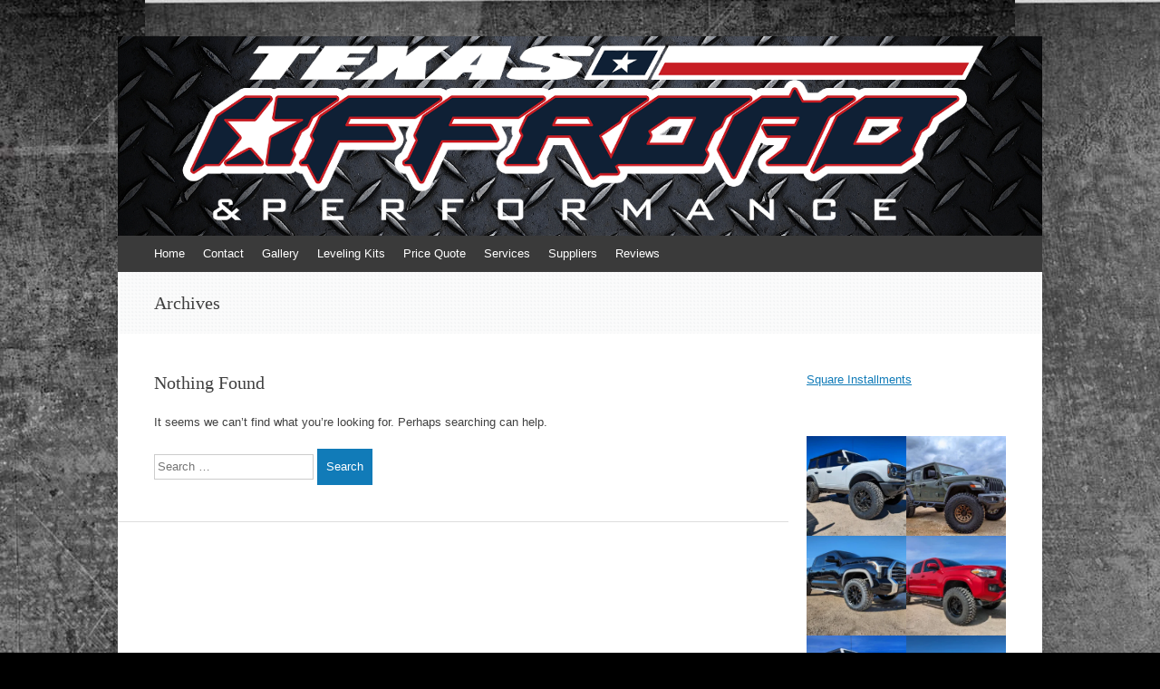

--- FILE ---
content_type: text/html; charset=UTF-8
request_url: https://www.toandp.com/ngg_tag/20-inchfuel-octane/
body_size: 12043
content:
<!DOCTYPE html>
<html lang="en-US">
<head>
<meta charset="UTF-8" />
<meta name="viewport" content="width=device-width, initial-scale=1" />
<title>20 inchFuel Octane | Picture tag | Texas Offroad and Performance</title>
<link rel="profile" href="http://gmpg.org/xfn/11" />
<link rel="pingback" href="https://www.toandp.com/xmlrpc.php" />
<!--[if lt IE 9]>
<script src="https://www.toandp.com/wp-content/themes/expound/js/html5.js" type="text/javascript"></script>
<![endif]-->

<meta name='robots' content='max-image-preview:large' />
<link rel='dns-prefetch' href='//www.toandp.com' />
<link rel="alternate" type="application/rss+xml" title="Texas Offroad and Performance &raquo; Feed" href="https://www.toandp.com/feed/" />
<link rel="alternate" type="application/rss+xml" title="Texas Offroad and Performance &raquo; Comments Feed" href="https://www.toandp.com/comments/feed/" />
<link rel="alternate" type="application/rss+xml" title="Texas Offroad and Performance &raquo; 20 inchFuel Octane Picture tag Feed" href="https://www.toandp.com/ngg_tag/20-inchfuel-octane/feed/" />
		<style>
			.lazyload,
			.lazyloading {
				max-width: 100%;
			}
		</style>
		<style id='wp-img-auto-sizes-contain-inline-css' type='text/css'>
img:is([sizes=auto i],[sizes^="auto," i]){contain-intrinsic-size:3000px 1500px}
/*# sourceURL=wp-img-auto-sizes-contain-inline-css */
</style>
<link rel='stylesheet' id='sbi_styles-css' href='https://www.toandp.com/wp-content/plugins/instagram-feed/css/sbi-styles.min.css?ver=6.10.0' type='text/css' media='all' />
<style id='wp-emoji-styles-inline-css' type='text/css'>

	img.wp-smiley, img.emoji {
		display: inline !important;
		border: none !important;
		box-shadow: none !important;
		height: 1em !important;
		width: 1em !important;
		margin: 0 0.07em !important;
		vertical-align: -0.1em !important;
		background: none !important;
		padding: 0 !important;
	}
/*# sourceURL=wp-emoji-styles-inline-css */
</style>
<style id='wp-block-library-inline-css' type='text/css'>
:root{--wp-block-synced-color:#7a00df;--wp-block-synced-color--rgb:122,0,223;--wp-bound-block-color:var(--wp-block-synced-color);--wp-editor-canvas-background:#ddd;--wp-admin-theme-color:#007cba;--wp-admin-theme-color--rgb:0,124,186;--wp-admin-theme-color-darker-10:#006ba1;--wp-admin-theme-color-darker-10--rgb:0,107,160.5;--wp-admin-theme-color-darker-20:#005a87;--wp-admin-theme-color-darker-20--rgb:0,90,135;--wp-admin-border-width-focus:2px}@media (min-resolution:192dpi){:root{--wp-admin-border-width-focus:1.5px}}.wp-element-button{cursor:pointer}:root .has-very-light-gray-background-color{background-color:#eee}:root .has-very-dark-gray-background-color{background-color:#313131}:root .has-very-light-gray-color{color:#eee}:root .has-very-dark-gray-color{color:#313131}:root .has-vivid-green-cyan-to-vivid-cyan-blue-gradient-background{background:linear-gradient(135deg,#00d084,#0693e3)}:root .has-purple-crush-gradient-background{background:linear-gradient(135deg,#34e2e4,#4721fb 50%,#ab1dfe)}:root .has-hazy-dawn-gradient-background{background:linear-gradient(135deg,#faaca8,#dad0ec)}:root .has-subdued-olive-gradient-background{background:linear-gradient(135deg,#fafae1,#67a671)}:root .has-atomic-cream-gradient-background{background:linear-gradient(135deg,#fdd79a,#004a59)}:root .has-nightshade-gradient-background{background:linear-gradient(135deg,#330968,#31cdcf)}:root .has-midnight-gradient-background{background:linear-gradient(135deg,#020381,#2874fc)}:root{--wp--preset--font-size--normal:16px;--wp--preset--font-size--huge:42px}.has-regular-font-size{font-size:1em}.has-larger-font-size{font-size:2.625em}.has-normal-font-size{font-size:var(--wp--preset--font-size--normal)}.has-huge-font-size{font-size:var(--wp--preset--font-size--huge)}.has-text-align-center{text-align:center}.has-text-align-left{text-align:left}.has-text-align-right{text-align:right}.has-fit-text{white-space:nowrap!important}#end-resizable-editor-section{display:none}.aligncenter{clear:both}.items-justified-left{justify-content:flex-start}.items-justified-center{justify-content:center}.items-justified-right{justify-content:flex-end}.items-justified-space-between{justify-content:space-between}.screen-reader-text{border:0;clip-path:inset(50%);height:1px;margin:-1px;overflow:hidden;padding:0;position:absolute;width:1px;word-wrap:normal!important}.screen-reader-text:focus{background-color:#ddd;clip-path:none;color:#444;display:block;font-size:1em;height:auto;left:5px;line-height:normal;padding:15px 23px 14px;text-decoration:none;top:5px;width:auto;z-index:100000}html :where(.has-border-color){border-style:solid}html :where([style*=border-top-color]){border-top-style:solid}html :where([style*=border-right-color]){border-right-style:solid}html :where([style*=border-bottom-color]){border-bottom-style:solid}html :where([style*=border-left-color]){border-left-style:solid}html :where([style*=border-width]){border-style:solid}html :where([style*=border-top-width]){border-top-style:solid}html :where([style*=border-right-width]){border-right-style:solid}html :where([style*=border-bottom-width]){border-bottom-style:solid}html :where([style*=border-left-width]){border-left-style:solid}html :where(img[class*=wp-image-]){height:auto;max-width:100%}:where(figure){margin:0 0 1em}html :where(.is-position-sticky){--wp-admin--admin-bar--position-offset:var(--wp-admin--admin-bar--height,0px)}@media screen and (max-width:600px){html :where(.is-position-sticky){--wp-admin--admin-bar--position-offset:0px}}

/*# sourceURL=wp-block-library-inline-css */
</style><style id='global-styles-inline-css' type='text/css'>
:root{--wp--preset--aspect-ratio--square: 1;--wp--preset--aspect-ratio--4-3: 4/3;--wp--preset--aspect-ratio--3-4: 3/4;--wp--preset--aspect-ratio--3-2: 3/2;--wp--preset--aspect-ratio--2-3: 2/3;--wp--preset--aspect-ratio--16-9: 16/9;--wp--preset--aspect-ratio--9-16: 9/16;--wp--preset--color--black: #000000;--wp--preset--color--cyan-bluish-gray: #abb8c3;--wp--preset--color--white: #ffffff;--wp--preset--color--pale-pink: #f78da7;--wp--preset--color--vivid-red: #cf2e2e;--wp--preset--color--luminous-vivid-orange: #ff6900;--wp--preset--color--luminous-vivid-amber: #fcb900;--wp--preset--color--light-green-cyan: #7bdcb5;--wp--preset--color--vivid-green-cyan: #00d084;--wp--preset--color--pale-cyan-blue: #8ed1fc;--wp--preset--color--vivid-cyan-blue: #0693e3;--wp--preset--color--vivid-purple: #9b51e0;--wp--preset--gradient--vivid-cyan-blue-to-vivid-purple: linear-gradient(135deg,rgb(6,147,227) 0%,rgb(155,81,224) 100%);--wp--preset--gradient--light-green-cyan-to-vivid-green-cyan: linear-gradient(135deg,rgb(122,220,180) 0%,rgb(0,208,130) 100%);--wp--preset--gradient--luminous-vivid-amber-to-luminous-vivid-orange: linear-gradient(135deg,rgb(252,185,0) 0%,rgb(255,105,0) 100%);--wp--preset--gradient--luminous-vivid-orange-to-vivid-red: linear-gradient(135deg,rgb(255,105,0) 0%,rgb(207,46,46) 100%);--wp--preset--gradient--very-light-gray-to-cyan-bluish-gray: linear-gradient(135deg,rgb(238,238,238) 0%,rgb(169,184,195) 100%);--wp--preset--gradient--cool-to-warm-spectrum: linear-gradient(135deg,rgb(74,234,220) 0%,rgb(151,120,209) 20%,rgb(207,42,186) 40%,rgb(238,44,130) 60%,rgb(251,105,98) 80%,rgb(254,248,76) 100%);--wp--preset--gradient--blush-light-purple: linear-gradient(135deg,rgb(255,206,236) 0%,rgb(152,150,240) 100%);--wp--preset--gradient--blush-bordeaux: linear-gradient(135deg,rgb(254,205,165) 0%,rgb(254,45,45) 50%,rgb(107,0,62) 100%);--wp--preset--gradient--luminous-dusk: linear-gradient(135deg,rgb(255,203,112) 0%,rgb(199,81,192) 50%,rgb(65,88,208) 100%);--wp--preset--gradient--pale-ocean: linear-gradient(135deg,rgb(255,245,203) 0%,rgb(182,227,212) 50%,rgb(51,167,181) 100%);--wp--preset--gradient--electric-grass: linear-gradient(135deg,rgb(202,248,128) 0%,rgb(113,206,126) 100%);--wp--preset--gradient--midnight: linear-gradient(135deg,rgb(2,3,129) 0%,rgb(40,116,252) 100%);--wp--preset--font-size--small: 13px;--wp--preset--font-size--medium: 20px;--wp--preset--font-size--large: 36px;--wp--preset--font-size--x-large: 42px;--wp--preset--spacing--20: 0.44rem;--wp--preset--spacing--30: 0.67rem;--wp--preset--spacing--40: 1rem;--wp--preset--spacing--50: 1.5rem;--wp--preset--spacing--60: 2.25rem;--wp--preset--spacing--70: 3.38rem;--wp--preset--spacing--80: 5.06rem;--wp--preset--shadow--natural: 6px 6px 9px rgba(0, 0, 0, 0.2);--wp--preset--shadow--deep: 12px 12px 50px rgba(0, 0, 0, 0.4);--wp--preset--shadow--sharp: 6px 6px 0px rgba(0, 0, 0, 0.2);--wp--preset--shadow--outlined: 6px 6px 0px -3px rgb(255, 255, 255), 6px 6px rgb(0, 0, 0);--wp--preset--shadow--crisp: 6px 6px 0px rgb(0, 0, 0);}:where(.is-layout-flex){gap: 0.5em;}:where(.is-layout-grid){gap: 0.5em;}body .is-layout-flex{display: flex;}.is-layout-flex{flex-wrap: wrap;align-items: center;}.is-layout-flex > :is(*, div){margin: 0;}body .is-layout-grid{display: grid;}.is-layout-grid > :is(*, div){margin: 0;}:where(.wp-block-columns.is-layout-flex){gap: 2em;}:where(.wp-block-columns.is-layout-grid){gap: 2em;}:where(.wp-block-post-template.is-layout-flex){gap: 1.25em;}:where(.wp-block-post-template.is-layout-grid){gap: 1.25em;}.has-black-color{color: var(--wp--preset--color--black) !important;}.has-cyan-bluish-gray-color{color: var(--wp--preset--color--cyan-bluish-gray) !important;}.has-white-color{color: var(--wp--preset--color--white) !important;}.has-pale-pink-color{color: var(--wp--preset--color--pale-pink) !important;}.has-vivid-red-color{color: var(--wp--preset--color--vivid-red) !important;}.has-luminous-vivid-orange-color{color: var(--wp--preset--color--luminous-vivid-orange) !important;}.has-luminous-vivid-amber-color{color: var(--wp--preset--color--luminous-vivid-amber) !important;}.has-light-green-cyan-color{color: var(--wp--preset--color--light-green-cyan) !important;}.has-vivid-green-cyan-color{color: var(--wp--preset--color--vivid-green-cyan) !important;}.has-pale-cyan-blue-color{color: var(--wp--preset--color--pale-cyan-blue) !important;}.has-vivid-cyan-blue-color{color: var(--wp--preset--color--vivid-cyan-blue) !important;}.has-vivid-purple-color{color: var(--wp--preset--color--vivid-purple) !important;}.has-black-background-color{background-color: var(--wp--preset--color--black) !important;}.has-cyan-bluish-gray-background-color{background-color: var(--wp--preset--color--cyan-bluish-gray) !important;}.has-white-background-color{background-color: var(--wp--preset--color--white) !important;}.has-pale-pink-background-color{background-color: var(--wp--preset--color--pale-pink) !important;}.has-vivid-red-background-color{background-color: var(--wp--preset--color--vivid-red) !important;}.has-luminous-vivid-orange-background-color{background-color: var(--wp--preset--color--luminous-vivid-orange) !important;}.has-luminous-vivid-amber-background-color{background-color: var(--wp--preset--color--luminous-vivid-amber) !important;}.has-light-green-cyan-background-color{background-color: var(--wp--preset--color--light-green-cyan) !important;}.has-vivid-green-cyan-background-color{background-color: var(--wp--preset--color--vivid-green-cyan) !important;}.has-pale-cyan-blue-background-color{background-color: var(--wp--preset--color--pale-cyan-blue) !important;}.has-vivid-cyan-blue-background-color{background-color: var(--wp--preset--color--vivid-cyan-blue) !important;}.has-vivid-purple-background-color{background-color: var(--wp--preset--color--vivid-purple) !important;}.has-black-border-color{border-color: var(--wp--preset--color--black) !important;}.has-cyan-bluish-gray-border-color{border-color: var(--wp--preset--color--cyan-bluish-gray) !important;}.has-white-border-color{border-color: var(--wp--preset--color--white) !important;}.has-pale-pink-border-color{border-color: var(--wp--preset--color--pale-pink) !important;}.has-vivid-red-border-color{border-color: var(--wp--preset--color--vivid-red) !important;}.has-luminous-vivid-orange-border-color{border-color: var(--wp--preset--color--luminous-vivid-orange) !important;}.has-luminous-vivid-amber-border-color{border-color: var(--wp--preset--color--luminous-vivid-amber) !important;}.has-light-green-cyan-border-color{border-color: var(--wp--preset--color--light-green-cyan) !important;}.has-vivid-green-cyan-border-color{border-color: var(--wp--preset--color--vivid-green-cyan) !important;}.has-pale-cyan-blue-border-color{border-color: var(--wp--preset--color--pale-cyan-blue) !important;}.has-vivid-cyan-blue-border-color{border-color: var(--wp--preset--color--vivid-cyan-blue) !important;}.has-vivid-purple-border-color{border-color: var(--wp--preset--color--vivid-purple) !important;}.has-vivid-cyan-blue-to-vivid-purple-gradient-background{background: var(--wp--preset--gradient--vivid-cyan-blue-to-vivid-purple) !important;}.has-light-green-cyan-to-vivid-green-cyan-gradient-background{background: var(--wp--preset--gradient--light-green-cyan-to-vivid-green-cyan) !important;}.has-luminous-vivid-amber-to-luminous-vivid-orange-gradient-background{background: var(--wp--preset--gradient--luminous-vivid-amber-to-luminous-vivid-orange) !important;}.has-luminous-vivid-orange-to-vivid-red-gradient-background{background: var(--wp--preset--gradient--luminous-vivid-orange-to-vivid-red) !important;}.has-very-light-gray-to-cyan-bluish-gray-gradient-background{background: var(--wp--preset--gradient--very-light-gray-to-cyan-bluish-gray) !important;}.has-cool-to-warm-spectrum-gradient-background{background: var(--wp--preset--gradient--cool-to-warm-spectrum) !important;}.has-blush-light-purple-gradient-background{background: var(--wp--preset--gradient--blush-light-purple) !important;}.has-blush-bordeaux-gradient-background{background: var(--wp--preset--gradient--blush-bordeaux) !important;}.has-luminous-dusk-gradient-background{background: var(--wp--preset--gradient--luminous-dusk) !important;}.has-pale-ocean-gradient-background{background: var(--wp--preset--gradient--pale-ocean) !important;}.has-electric-grass-gradient-background{background: var(--wp--preset--gradient--electric-grass) !important;}.has-midnight-gradient-background{background: var(--wp--preset--gradient--midnight) !important;}.has-small-font-size{font-size: var(--wp--preset--font-size--small) !important;}.has-medium-font-size{font-size: var(--wp--preset--font-size--medium) !important;}.has-large-font-size{font-size: var(--wp--preset--font-size--large) !important;}.has-x-large-font-size{font-size: var(--wp--preset--font-size--x-large) !important;}
/*# sourceURL=global-styles-inline-css */
</style>

<style id='classic-theme-styles-inline-css' type='text/css'>
/*! This file is auto-generated */
.wp-block-button__link{color:#fff;background-color:#32373c;border-radius:9999px;box-shadow:none;text-decoration:none;padding:calc(.667em + 2px) calc(1.333em + 2px);font-size:1.125em}.wp-block-file__button{background:#32373c;color:#fff;text-decoration:none}
/*# sourceURL=/wp-includes/css/classic-themes.min.css */
</style>
<link rel='stylesheet' id='NextGEN-css' href='https://www.toandp.com/wp-content/plugins/nextcellent-gallery-nextgen-legacy/css/nggallery.css?ver=1.0.0' type='text/css' media='screen' />
<link rel='stylesheet' id='NextCellent-Framework-css' href='https://www.toandp.com/wp-content/plugins/nextcellent-gallery-nextgen-legacy/css/framework-min.css?ver=1.0.1' type='text/css' media='screen' />
<link rel='stylesheet' id='shutter-css' href='https://www.toandp.com/wp-content/plugins/nextcellent-gallery-nextgen-legacy/shutter/shutter-reloaded.css?ver=1.3.4' type='text/css' media='screen' />
<link rel='stylesheet' id='grw-public-main-css-css' href='https://www.toandp.com/wp-content/plugins/widget-google-reviews/assets/css/public-main.css?ver=6.8.1' type='text/css' media='all' />
<link rel='stylesheet' id='expound-style-css' href='https://www.toandp.com/wp-content/themes/expound/style.css?ver=20140129' type='text/css' media='all' />
<link rel='stylesheet' id='counterize_stylesheet-css' href='https://www.toandp.com/wp-content/plugins/counterize/counterize.css.php?ver=6.9' type='text/css' media='all' />
<script type="text/javascript" id="shutter-js-extra">
/* <![CDATA[ */
var shutterSettings = {"msgLoading":"L O A D I N G","msgClose":"Click to Close","imageCount":"1"};
//# sourceURL=shutter-js-extra
/* ]]> */
</script>
<script type="text/javascript" src="https://www.toandp.com/wp-content/plugins/nextcellent-gallery-nextgen-legacy/shutter/shutter-reloaded.js?ver=1.3.3" id="shutter-js"></script>
<script type="text/javascript" src="https://www.toandp.com/wp-includes/js/jquery/jquery.min.js?ver=3.7.1" id="jquery-core-js"></script>
<script type="text/javascript" src="https://www.toandp.com/wp-includes/js/jquery/jquery-migrate.min.js?ver=3.4.1" id="jquery-migrate-js"></script>
<script type="text/javascript" src="https://www.toandp.com/wp-content/plugins/nextcellent-gallery-nextgen-legacy/js/owl.carousel.min.js?ver=2" id="owl-js"></script>
<script type="text/javascript" defer="defer" src="https://www.toandp.com/wp-content/plugins/widget-google-reviews/assets/js/public-main.js?ver=6.8.1" id="grw-public-main-js-js"></script>
<script type="text/javascript" src="https://www.toandp.com/wp-content/plugins/counterize/counterize.js.php?ver=6.9" id="counterize_javascript-js"></script>
<link rel="https://api.w.org/" href="https://www.toandp.com/wp-json/" /><link rel="EditURI" type="application/rsd+xml" title="RSD" href="https://www.toandp.com/xmlrpc.php?rsd" />
<meta name="generator" content="WordPress 6.9" />
<!-- <meta name="NextGEN" version="1.9.35" /> -->
		<script>
			document.documentElement.className = document.documentElement.className.replace('no-js', 'js');
		</script>
				<style>
			.no-js img.lazyload {
				display: none;
			}

			figure.wp-block-image img.lazyloading {
				min-width: 150px;
			}

			.lazyload,
			.lazyloading {
				--smush-placeholder-width: 100px;
				--smush-placeholder-aspect-ratio: 1/1;
				width: var(--smush-image-width, var(--smush-placeholder-width)) !important;
				aspect-ratio: var(--smush-image-aspect-ratio, var(--smush-placeholder-aspect-ratio)) !important;
			}

						.lazyload, .lazyloading {
				opacity: 0;
			}

			.lazyloaded {
				opacity: 1;
				transition: opacity 400ms;
				transition-delay: 0ms;
			}

					</style>
		<style data-context="foundation-flickity-css">/*! Flickity v2.0.2
http://flickity.metafizzy.co
---------------------------------------------- */.flickity-enabled{position:relative}.flickity-enabled:focus{outline:0}.flickity-viewport{overflow:hidden;position:relative;height:100%}.flickity-slider{position:absolute;width:100%;height:100%}.flickity-enabled.is-draggable{-webkit-tap-highlight-color:transparent;tap-highlight-color:transparent;-webkit-user-select:none;-moz-user-select:none;-ms-user-select:none;user-select:none}.flickity-enabled.is-draggable .flickity-viewport{cursor:move;cursor:-webkit-grab;cursor:grab}.flickity-enabled.is-draggable .flickity-viewport.is-pointer-down{cursor:-webkit-grabbing;cursor:grabbing}.flickity-prev-next-button{position:absolute;top:50%;width:44px;height:44px;border:none;border-radius:50%;background:#fff;background:hsla(0,0%,100%,.75);cursor:pointer;-webkit-transform:translateY(-50%);transform:translateY(-50%)}.flickity-prev-next-button:hover{background:#fff}.flickity-prev-next-button:focus{outline:0;box-shadow:0 0 0 5px #09f}.flickity-prev-next-button:active{opacity:.6}.flickity-prev-next-button.previous{left:10px}.flickity-prev-next-button.next{right:10px}.flickity-rtl .flickity-prev-next-button.previous{left:auto;right:10px}.flickity-rtl .flickity-prev-next-button.next{right:auto;left:10px}.flickity-prev-next-button:disabled{opacity:.3;cursor:auto}.flickity-prev-next-button svg{position:absolute;left:20%;top:20%;width:60%;height:60%}.flickity-prev-next-button .arrow{fill:#333}.flickity-page-dots{position:absolute;width:100%;bottom:-25px;padding:0;margin:0;list-style:none;text-align:center;line-height:1}.flickity-rtl .flickity-page-dots{direction:rtl}.flickity-page-dots .dot{display:inline-block;width:10px;height:10px;margin:0 8px;background:#333;border-radius:50%;opacity:.25;cursor:pointer}.flickity-page-dots .dot.is-selected{opacity:1}</style><style data-context="foundation-slideout-css">.slideout-menu{position:fixed;left:0;top:0;bottom:0;right:auto;z-index:0;width:256px;overflow-y:auto;-webkit-overflow-scrolling:touch;display:none}.slideout-menu.pushit-right{left:auto;right:0}.slideout-panel{position:relative;z-index:1;will-change:transform}.slideout-open,.slideout-open .slideout-panel,.slideout-open body{overflow:hidden}.slideout-open .slideout-menu{display:block}.pushit{display:none}</style><!-- All in one Favicon 4.8 --><link rel="shortcut icon" href="https://www.toandp.com/wp-content/uploads/2013/08/favicon5.ico" />
<link rel="icon" href="https://www.toandp.com/wp-content/uploads/2013/08/favicon6.ico" type="image/gif"/>
<link rel="icon" href="https://www.toandp.com/wp-content/uploads/2013/08/favicon7.ico" type="image/png"/>
<link rel="apple-touch-icon" href="https://www.toandp.com/wp-content/uploads/2013/08/favicon8.ico" />
	<style type="text/css">
			.site-title,
        .site-description {
            position: absolute !important;
            clip: rect(1px 1px 1px 1px); /* IE6, IE7 */
            clip: rect(1px, 1px, 1px, 1px);
        }

        
	
			.site-header .site-branding {
			background-color: transparent;
			background-image: url('https://www.toandp.com/wp-content/uploads/2015/06/New-Multi-logo-1020x154-Header1.png');
			background-position: 50% 0;
			background-repeat: no-repeat;
			height: 220px;
		}
		</style>
	<style type="text/css" id="custom-background-css">
body.custom-background { background-color: #000000; background-image: url("https://www.toandp.com/wp-content/uploads/2013/08/metal.jpg"); background-position: center top; background-size: auto; background-repeat: repeat; background-attachment: fixed; }
</style>
	<link rel="icon" href="https://www.toandp.com/wp-content/uploads/2016/10/cropped-Square-Icon-32x32.png" sizes="32x32" />
<link rel="icon" href="https://www.toandp.com/wp-content/uploads/2016/10/cropped-Square-Icon-192x192.png" sizes="192x192" />
<link rel="apple-touch-icon" href="https://www.toandp.com/wp-content/uploads/2016/10/cropped-Square-Icon-180x180.png" />
<meta name="msapplication-TileImage" content="https://www.toandp.com/wp-content/uploads/2016/10/cropped-Square-Icon-270x270.png" />
<style>.ios7.web-app-mode.has-fixed header{ background-color: rgba(0,0,0,.88);}</style></head>

<body class="archive tax-ngg_tag term-20-inchfuel-octane term-39 custom-background wp-theme-expound">
<div id="page" class="hfeed site">
		<header id="masthead" class="site-header" role="banner">
		<div class="site-branding">
			<div class="site-title-group">
				<h1 class="site-title"><a href="https://www.toandp.com/" title="Texas Offroad and Performance" rel="home">Texas Offroad and Performance</a></h1>
				<h2 class="site-description">Lift Kits, Level Kits, Wheels, Tires and More!</h2>
			</div>
		</div>

		<nav id="site-navigation" class="navigation-main" role="navigation">
			<h1 class="menu-toggle">Menu</h1>
			<a class="skip-link screen-reader-text" href="#content">Skip to content</a>

			<div class="menu"><ul>
<li ><a href="https://www.toandp.com/">Home</a></li><li class="page_item page-item-16"><a href="https://www.toandp.com/contact/">Contact</a></li>
<li class="page_item page-item-14 page_item_has_children"><a href="https://www.toandp.com/galleries/">Gallery</a>
<ul class='children'>
	<li class="page_item page-item-103"><a href="https://www.toandp.com/galleries/atv/">ATV</a></li>
	<li class="page_item page-item-101"><a href="https://www.toandp.com/galleries/dodge/">Dodge</a></li>
	<li class="page_item page-item-99"><a href="https://www.toandp.com/galleries/ford/">Ford</a></li>
	<li class="page_item page-item-88"><a href="https://www.toandp.com/galleries/gm/">GM</a></li>
	<li class="page_item page-item-95"><a href="https://www.toandp.com/galleries/jeep/">Jeep</a></li>
	<li class="page_item page-item-97"><a href="https://www.toandp.com/galleries/toyota/">Toyota</a></li>
</ul>
</li>
<li class="page_item page-item-169"><a href="https://www.toandp.com/leveling-kits/">Leveling Kits</a></li>
<li class="page_item page-item-670"><a href="https://www.toandp.com/pricequote/">Price Quote</a></li>
<li class="page_item page-item-9"><a href="https://www.toandp.com/services/">Services</a></li>
<li class="page_item page-item-12"><a href="https://www.toandp.com/suppliers/">Suppliers</a></li>
<li class="page_item page-item-167"><a href="https://www.toandp.com/reviews/">Reviews</a></li>
</ul></div>
								</nav><!-- #site-navigation -->
	</header><!-- #masthead -->
	
	<div id="main" class="site-main">
		
		<!-- Google tag (gtag.js) -->
<script async src="https://www.googletagmanager.com/gtag/js?id=G-1DP4RWN58D">
</script>
<script>
  window.dataLayer = window.dataLayer || [];
  function gtag(){dataLayer.push(arguments);}
  gtag('js', new Date());

  gtag('config', 'G-1DP4RWN58D');
</script>

			<header class="page-header">
			<h1 class="page-title">
				Archives			</h1>
					</header><!-- .page-header -->
	
	
	<div id="primary" class="content-area">
		<div id="content" class="site-content" role="main">

		
			
<article id="post-0" class="post no-results not-found">
	<header class="entry-header">
		<h1 class="entry-title">Nothing Found</h1>
	</header><!-- .entry-header -->

	<div class="entry-content">
		
			<p>It seems we can&rsquo;t find what you&rsquo;re looking for. Perhaps searching can help.</p>
				<form method="get" id="searchform" class="searchform" action="https://www.toandp.com/" role="search">
		<label for="s" class="screen-reader-text">Search</label>
		<input type="search" class="field" name="s" value="" id="s" placeholder="Search &hellip;" />
		<input type="submit" class="submit" id="searchsubmit" value="Search" />
	</form>

			</div><!-- .entry-content -->
</article><!-- #post-0 .post .no-results .not-found -->

		
		</div><!-- #content -->
	</div><!-- #primary -->

	<div id="secondary" class="widget-area" role="complementary">
				<aside id="custom_html-2" class="widget_text widget widget_custom_html"><div class="textwidget custom-html-widget"><a href="https://squareinstallments.com/apply/toap" class="square-installments-banner" data-width="300" data-height="250" data-tracking="287a8082231320cb63269b98c"> Square Installments</a><script src="https://preapproval-frontend-production-f.squarecdn.com/embeds/embeds.js" async></script></div></aside><aside id="text-2" class="widget widget_text">			<div class="textwidget">
<div id="sb_instagram"  class="sbi sbi_mob_col_1 sbi_tab_col_2 sbi_col_2" style="width: 100%;"	 data-feedid="sbi_17841402762990391#10"  data-res="medium" data-cols="2" data-colsmobile="1" data-colstablet="2" data-num="10" data-nummobile="" data-item-padding=""	 data-shortcode-atts="{}"  data-postid="" data-locatornonce="3036b467a9" data-imageaspectratio="1:1" data-sbi-flags="favorLocal">
	
	<div id="sbi_images" >
		<div class="sbi_item sbi_type_image sbi_new sbi_transition"
	id="sbi_18053811397905548" data-date="1730752893">
	<div class="sbi_photo_wrap">
		<a class="sbi_photo" href="https://www.instagram.com/p/DB9pZ2Nph4N/" target="_blank" rel="noopener nofollow"
			data-full-res="https://scontent.cdninstagram.com/v/t51.29350-15/465687338_1296886097974714_5823595459778329710_n.jpg?stp=dst-jpg_e35_tt6&#038;_nc_cat=101&#038;ccb=7-5&#038;_nc_sid=18de74&#038;efg=eyJlZmdfdGFnIjoiRkVFRC5iZXN0X2ltYWdlX3VybGdlbi5DMyJ9&#038;_nc_ohc=m0N-eL-UDAcQ7kNvwHrnUn3&#038;_nc_oc=AdnW0tqf4lN9rB0eNUNuTB5PZhjJR265TTuf7YJnuQrQsJGd-gBhEUddSUP75tzX5V8&#038;_nc_zt=23&#038;_nc_ht=scontent.cdninstagram.com&#038;edm=ANo9K5cEAAAA&#038;_nc_gid=fL5Nnl9ar63eclrSHoIUGA&#038;oh=00_Afo_JT1joc5HdlePa1LysakL1cBOENCbeEy4f6fwJQvH4g&#038;oe=69639197"
			data-img-src-set="{&quot;d&quot;:&quot;https:\/\/scontent.cdninstagram.com\/v\/t51.29350-15\/465687338_1296886097974714_5823595459778329710_n.jpg?stp=dst-jpg_e35_tt6&amp;_nc_cat=101&amp;ccb=7-5&amp;_nc_sid=18de74&amp;efg=eyJlZmdfdGFnIjoiRkVFRC5iZXN0X2ltYWdlX3VybGdlbi5DMyJ9&amp;_nc_ohc=m0N-eL-UDAcQ7kNvwHrnUn3&amp;_nc_oc=AdnW0tqf4lN9rB0eNUNuTB5PZhjJR265TTuf7YJnuQrQsJGd-gBhEUddSUP75tzX5V8&amp;_nc_zt=23&amp;_nc_ht=scontent.cdninstagram.com&amp;edm=ANo9K5cEAAAA&amp;_nc_gid=fL5Nnl9ar63eclrSHoIUGA&amp;oh=00_Afo_JT1joc5HdlePa1LysakL1cBOENCbeEy4f6fwJQvH4g&amp;oe=69639197&quot;,&quot;150&quot;:&quot;https:\/\/scontent.cdninstagram.com\/v\/t51.29350-15\/465687338_1296886097974714_5823595459778329710_n.jpg?stp=dst-jpg_e35_tt6&amp;_nc_cat=101&amp;ccb=7-5&amp;_nc_sid=18de74&amp;efg=eyJlZmdfdGFnIjoiRkVFRC5iZXN0X2ltYWdlX3VybGdlbi5DMyJ9&amp;_nc_ohc=m0N-eL-UDAcQ7kNvwHrnUn3&amp;_nc_oc=AdnW0tqf4lN9rB0eNUNuTB5PZhjJR265TTuf7YJnuQrQsJGd-gBhEUddSUP75tzX5V8&amp;_nc_zt=23&amp;_nc_ht=scontent.cdninstagram.com&amp;edm=ANo9K5cEAAAA&amp;_nc_gid=fL5Nnl9ar63eclrSHoIUGA&amp;oh=00_Afo_JT1joc5HdlePa1LysakL1cBOENCbeEy4f6fwJQvH4g&amp;oe=69639197&quot;,&quot;320&quot;:&quot;https:\/\/www.toandp.com\/wp-content\/uploads\/sb-instagram-feed-images\/465687338_1296886097974714_5823595459778329710_nlow.webp&quot;,&quot;640&quot;:&quot;https:\/\/www.toandp.com\/wp-content\/uploads\/sb-instagram-feed-images\/465687338_1296886097974714_5823595459778329710_nfull.webp&quot;}">
			<span class="sbi-screenreader">5&quot; RC, 20X9 Moto Metal 962, 37X12.50R20 Predator M</span>
									<img decoding="async" data-src="https://www.toandp.com/wp-content/plugins/instagram-feed/img/placeholder.png" alt="5&quot; RC, 20X9 Moto Metal 962, 37X12.50R20 Predator Mutant-X AT" aria-hidden="true" src="[data-uri]" class="lazyload" style="--smush-placeholder-width: 1000px; --smush-placeholder-aspect-ratio: 1000/560;">
		</a>
	</div>
</div><div class="sbi_item sbi_type_image sbi_new sbi_transition"
	id="sbi_18064325188678856" data-date="1730752748">
	<div class="sbi_photo_wrap">
		<a class="sbi_photo" href="https://www.instagram.com/p/DB9pIHVJlGc/" target="_blank" rel="noopener nofollow"
			data-full-res="https://scontent.cdninstagram.com/v/t51.29350-15/465082270_1018006500338302_7252635908550832878_n.jpg?stp=dst-jpg_e35_tt6&#038;_nc_cat=110&#038;ccb=7-5&#038;_nc_sid=18de74&#038;efg=eyJlZmdfdGFnIjoiRkVFRC5iZXN0X2ltYWdlX3VybGdlbi5DMyJ9&#038;_nc_ohc=Qshrh7IKJYoQ7kNvwFb7sFk&#038;_nc_oc=AdkZefjqJdZmKHo04p40Rjs-bRScXcY2CwJsfO2r2aNRcE4gBwAq51yA7XOVWhiWShY&#038;_nc_zt=23&#038;_nc_ht=scontent.cdninstagram.com&#038;edm=ANo9K5cEAAAA&#038;_nc_gid=fL5Nnl9ar63eclrSHoIUGA&#038;oh=00_AfqCf0FqCr_F0Loogxo1UnnLkSfAVgbg34eT20rikIXWYw&#038;oe=696380FD"
			data-img-src-set="{&quot;d&quot;:&quot;https:\/\/scontent.cdninstagram.com\/v\/t51.29350-15\/465082270_1018006500338302_7252635908550832878_n.jpg?stp=dst-jpg_e35_tt6&amp;_nc_cat=110&amp;ccb=7-5&amp;_nc_sid=18de74&amp;efg=eyJlZmdfdGFnIjoiRkVFRC5iZXN0X2ltYWdlX3VybGdlbi5DMyJ9&amp;_nc_ohc=Qshrh7IKJYoQ7kNvwFb7sFk&amp;_nc_oc=AdkZefjqJdZmKHo04p40Rjs-bRScXcY2CwJsfO2r2aNRcE4gBwAq51yA7XOVWhiWShY&amp;_nc_zt=23&amp;_nc_ht=scontent.cdninstagram.com&amp;edm=ANo9K5cEAAAA&amp;_nc_gid=fL5Nnl9ar63eclrSHoIUGA&amp;oh=00_AfqCf0FqCr_F0Loogxo1UnnLkSfAVgbg34eT20rikIXWYw&amp;oe=696380FD&quot;,&quot;150&quot;:&quot;https:\/\/scontent.cdninstagram.com\/v\/t51.29350-15\/465082270_1018006500338302_7252635908550832878_n.jpg?stp=dst-jpg_e35_tt6&amp;_nc_cat=110&amp;ccb=7-5&amp;_nc_sid=18de74&amp;efg=eyJlZmdfdGFnIjoiRkVFRC5iZXN0X2ltYWdlX3VybGdlbi5DMyJ9&amp;_nc_ohc=Qshrh7IKJYoQ7kNvwFb7sFk&amp;_nc_oc=AdkZefjqJdZmKHo04p40Rjs-bRScXcY2CwJsfO2r2aNRcE4gBwAq51yA7XOVWhiWShY&amp;_nc_zt=23&amp;_nc_ht=scontent.cdninstagram.com&amp;edm=ANo9K5cEAAAA&amp;_nc_gid=fL5Nnl9ar63eclrSHoIUGA&amp;oh=00_AfqCf0FqCr_F0Loogxo1UnnLkSfAVgbg34eT20rikIXWYw&amp;oe=696380FD&quot;,&quot;320&quot;:&quot;https:\/\/www.toandp.com\/wp-content\/uploads\/sb-instagram-feed-images\/465082270_1018006500338302_7252635908550832878_nlow.webp&quot;,&quot;640&quot;:&quot;https:\/\/www.toandp.com\/wp-content\/uploads\/sb-instagram-feed-images\/465082270_1018006500338302_7252635908550832878_nfull.webp&quot;}">
			<span class="sbi-screenreader">4&quot; Skyjacker, 17X9 Lock Lunatic, 37X12.50 Kenda MT</span>
									<img decoding="async" data-src="https://www.toandp.com/wp-content/plugins/instagram-feed/img/placeholder.png" alt="4&quot; Skyjacker, 17X9 Lock Lunatic, 37X12.50 Kenda MT2" aria-hidden="true" src="[data-uri]" class="lazyload" style="--smush-placeholder-width: 1000px; --smush-placeholder-aspect-ratio: 1000/560;">
		</a>
	</div>
</div><div class="sbi_item sbi_type_image sbi_new sbi_transition"
	id="sbi_17933360708829375" data-date="1730752591">
	<div class="sbi_photo_wrap">
		<a class="sbi_photo" href="https://www.instagram.com/p/DB9o0-dJ0in/" target="_blank" rel="noopener nofollow"
			data-full-res="https://scontent.cdninstagram.com/v/t51.29350-15/464881893_549461041050998_7733253152637438393_n.jpg?stp=dst-jpg_e35_tt6&#038;_nc_cat=107&#038;ccb=7-5&#038;_nc_sid=18de74&#038;efg=eyJlZmdfdGFnIjoiRkVFRC5iZXN0X2ltYWdlX3VybGdlbi5DMyJ9&#038;_nc_ohc=U_atvW-12hgQ7kNvwGxvfzH&#038;_nc_oc=AdloTbRFnfRbEWSc_QU5jJ6kRIkRyyAbXL2I81EAnUhE83mDOyHXJg63U4xbGUAAHDA&#038;_nc_zt=23&#038;_nc_ht=scontent.cdninstagram.com&#038;edm=ANo9K5cEAAAA&#038;_nc_gid=fL5Nnl9ar63eclrSHoIUGA&#038;oh=00_AfoWKh7C_3p73GHw2Oib-pehwYKZme1wJAGU9ncFIz5aHA&#038;oe=69639DA8"
			data-img-src-set="{&quot;d&quot;:&quot;https:\/\/scontent.cdninstagram.com\/v\/t51.29350-15\/464881893_549461041050998_7733253152637438393_n.jpg?stp=dst-jpg_e35_tt6&amp;_nc_cat=107&amp;ccb=7-5&amp;_nc_sid=18de74&amp;efg=eyJlZmdfdGFnIjoiRkVFRC5iZXN0X2ltYWdlX3VybGdlbi5DMyJ9&amp;_nc_ohc=U_atvW-12hgQ7kNvwGxvfzH&amp;_nc_oc=AdloTbRFnfRbEWSc_QU5jJ6kRIkRyyAbXL2I81EAnUhE83mDOyHXJg63U4xbGUAAHDA&amp;_nc_zt=23&amp;_nc_ht=scontent.cdninstagram.com&amp;edm=ANo9K5cEAAAA&amp;_nc_gid=fL5Nnl9ar63eclrSHoIUGA&amp;oh=00_AfoWKh7C_3p73GHw2Oib-pehwYKZme1wJAGU9ncFIz5aHA&amp;oe=69639DA8&quot;,&quot;150&quot;:&quot;https:\/\/scontent.cdninstagram.com\/v\/t51.29350-15\/464881893_549461041050998_7733253152637438393_n.jpg?stp=dst-jpg_e35_tt6&amp;_nc_cat=107&amp;ccb=7-5&amp;_nc_sid=18de74&amp;efg=eyJlZmdfdGFnIjoiRkVFRC5iZXN0X2ltYWdlX3VybGdlbi5DMyJ9&amp;_nc_ohc=U_atvW-12hgQ7kNvwGxvfzH&amp;_nc_oc=AdloTbRFnfRbEWSc_QU5jJ6kRIkRyyAbXL2I81EAnUhE83mDOyHXJg63U4xbGUAAHDA&amp;_nc_zt=23&amp;_nc_ht=scontent.cdninstagram.com&amp;edm=ANo9K5cEAAAA&amp;_nc_gid=fL5Nnl9ar63eclrSHoIUGA&amp;oh=00_AfoWKh7C_3p73GHw2Oib-pehwYKZme1wJAGU9ncFIz5aHA&amp;oe=69639DA8&quot;,&quot;320&quot;:&quot;https:\/\/www.toandp.com\/wp-content\/uploads\/sb-instagram-feed-images\/464881893_549461041050998_7733253152637438393_nlow.webp&quot;,&quot;640&quot;:&quot;https:\/\/www.toandp.com\/wp-content\/uploads\/sb-instagram-feed-images\/464881893_549461041050998_7733253152637438393_nfull.webp&quot;}">
			<span class="sbi-screenreader">RC 3.5&quot;, 20X9 Fuel Flame, 35X12.50 Nitto Recon Gra</span>
									<img decoding="async" data-src="https://www.toandp.com/wp-content/plugins/instagram-feed/img/placeholder.png" alt="RC 3.5&quot;, 20X9 Fuel Flame, 35X12.50 Nitto Recon Grappler" aria-hidden="true" src="[data-uri]" class="lazyload" style="--smush-placeholder-width: 1000px; --smush-placeholder-aspect-ratio: 1000/560;">
		</a>
	</div>
</div><div class="sbi_item sbi_type_image sbi_new sbi_transition"
	id="sbi_18026470928193553" data-date="1730748667">
	<div class="sbi_photo_wrap">
		<a class="sbi_photo" href="https://www.instagram.com/p/DB9hV80pnFs/" target="_blank" rel="noopener nofollow"
			data-full-res="https://scontent.cdninstagram.com/v/t51.29350-15/465699839_1089808115936970_2516095750165010877_n.jpg?stp=dst-jpg_e35_tt6&#038;_nc_cat=111&#038;ccb=7-5&#038;_nc_sid=18de74&#038;efg=eyJlZmdfdGFnIjoiRkVFRC5iZXN0X2ltYWdlX3VybGdlbi5DMyJ9&#038;_nc_ohc=5pD6nKDhWgMQ7kNvwFfXdIO&#038;_nc_oc=AdkH_YS5khXB_JjcYbnXiHw7P7dBEyWdZ-a3LMMlmMbUwslwBuRWjxdSVVjiWMjtWnc&#038;_nc_zt=23&#038;_nc_ht=scontent.cdninstagram.com&#038;edm=ANo9K5cEAAAA&#038;_nc_gid=fL5Nnl9ar63eclrSHoIUGA&#038;oh=00_AfoUcgh1C9poTs6oLDCPc9Ea0BaRawY2EBkTluxVe945AA&#038;oe=696369A8"
			data-img-src-set="{&quot;d&quot;:&quot;https:\/\/scontent.cdninstagram.com\/v\/t51.29350-15\/465699839_1089808115936970_2516095750165010877_n.jpg?stp=dst-jpg_e35_tt6&amp;_nc_cat=111&amp;ccb=7-5&amp;_nc_sid=18de74&amp;efg=eyJlZmdfdGFnIjoiRkVFRC5iZXN0X2ltYWdlX3VybGdlbi5DMyJ9&amp;_nc_ohc=5pD6nKDhWgMQ7kNvwFfXdIO&amp;_nc_oc=AdkH_YS5khXB_JjcYbnXiHw7P7dBEyWdZ-a3LMMlmMbUwslwBuRWjxdSVVjiWMjtWnc&amp;_nc_zt=23&amp;_nc_ht=scontent.cdninstagram.com&amp;edm=ANo9K5cEAAAA&amp;_nc_gid=fL5Nnl9ar63eclrSHoIUGA&amp;oh=00_AfoUcgh1C9poTs6oLDCPc9Ea0BaRawY2EBkTluxVe945AA&amp;oe=696369A8&quot;,&quot;150&quot;:&quot;https:\/\/scontent.cdninstagram.com\/v\/t51.29350-15\/465699839_1089808115936970_2516095750165010877_n.jpg?stp=dst-jpg_e35_tt6&amp;_nc_cat=111&amp;ccb=7-5&amp;_nc_sid=18de74&amp;efg=eyJlZmdfdGFnIjoiRkVFRC5iZXN0X2ltYWdlX3VybGdlbi5DMyJ9&amp;_nc_ohc=5pD6nKDhWgMQ7kNvwFfXdIO&amp;_nc_oc=AdkH_YS5khXB_JjcYbnXiHw7P7dBEyWdZ-a3LMMlmMbUwslwBuRWjxdSVVjiWMjtWnc&amp;_nc_zt=23&amp;_nc_ht=scontent.cdninstagram.com&amp;edm=ANo9K5cEAAAA&amp;_nc_gid=fL5Nnl9ar63eclrSHoIUGA&amp;oh=00_AfoUcgh1C9poTs6oLDCPc9Ea0BaRawY2EBkTluxVe945AA&amp;oe=696369A8&quot;,&quot;320&quot;:&quot;https:\/\/www.toandp.com\/wp-content\/uploads\/sb-instagram-feed-images\/465699839_1089808115936970_2516095750165010877_nlow.webp&quot;,&quot;640&quot;:&quot;https:\/\/www.toandp.com\/wp-content\/uploads\/sb-instagram-feed-images\/465699839_1089808115936970_2516095750165010877_nfull.webp&quot;}">
			<span class="sbi-screenreader">RC 3&quot;, 17X9 RC Steel Wheels, 295/70R17 Master Craf</span>
									<img decoding="async" data-src="https://www.toandp.com/wp-content/plugins/instagram-feed/img/placeholder.png" alt="RC 3&quot;, 17X9 RC Steel Wheels, 295/70R17 Master Craft MXT, Body Mount Chop" aria-hidden="true" src="[data-uri]" class="lazyload" style="--smush-placeholder-width: 1000px; --smush-placeholder-aspect-ratio: 1000/560;">
		</a>
	</div>
</div><div class="sbi_item sbi_type_image sbi_new sbi_transition"
	id="sbi_18077046748560612" data-date="1730748541">
	<div class="sbi_photo_wrap">
		<a class="sbi_photo" href="https://www.instagram.com/p/DB9hGg1JVL9/" target="_blank" rel="noopener nofollow"
			data-full-res="https://scontent.cdninstagram.com/v/t51.29350-15/465024525_580809897742968_7675088528295914441_n.jpg?stp=dst-jpg_e35_tt6&#038;_nc_cat=101&#038;ccb=7-5&#038;_nc_sid=18de74&#038;efg=eyJlZmdfdGFnIjoiRkVFRC5iZXN0X2ltYWdlX3VybGdlbi5DMyJ9&#038;_nc_ohc=sK9IhDo0bogQ7kNvwHZTpll&#038;_nc_oc=AdlttGmERxWgcwxzuPlC0k57R3pHOhYMwWX0f7frQuz04y-h3NMCbxsoL2cgeEawUcM&#038;_nc_zt=23&#038;_nc_ht=scontent.cdninstagram.com&#038;edm=ANo9K5cEAAAA&#038;_nc_gid=fL5Nnl9ar63eclrSHoIUGA&#038;oh=00_AfrvcO91pRXZ_eGOYt2v-wYMk7-eNSQnhj2cJ0945hnR-Q&#038;oe=69639A3C"
			data-img-src-set="{&quot;d&quot;:&quot;https:\/\/scontent.cdninstagram.com\/v\/t51.29350-15\/465024525_580809897742968_7675088528295914441_n.jpg?stp=dst-jpg_e35_tt6&amp;_nc_cat=101&amp;ccb=7-5&amp;_nc_sid=18de74&amp;efg=eyJlZmdfdGFnIjoiRkVFRC5iZXN0X2ltYWdlX3VybGdlbi5DMyJ9&amp;_nc_ohc=sK9IhDo0bogQ7kNvwHZTpll&amp;_nc_oc=AdlttGmERxWgcwxzuPlC0k57R3pHOhYMwWX0f7frQuz04y-h3NMCbxsoL2cgeEawUcM&amp;_nc_zt=23&amp;_nc_ht=scontent.cdninstagram.com&amp;edm=ANo9K5cEAAAA&amp;_nc_gid=fL5Nnl9ar63eclrSHoIUGA&amp;oh=00_AfrvcO91pRXZ_eGOYt2v-wYMk7-eNSQnhj2cJ0945hnR-Q&amp;oe=69639A3C&quot;,&quot;150&quot;:&quot;https:\/\/scontent.cdninstagram.com\/v\/t51.29350-15\/465024525_580809897742968_7675088528295914441_n.jpg?stp=dst-jpg_e35_tt6&amp;_nc_cat=101&amp;ccb=7-5&amp;_nc_sid=18de74&amp;efg=eyJlZmdfdGFnIjoiRkVFRC5iZXN0X2ltYWdlX3VybGdlbi5DMyJ9&amp;_nc_ohc=sK9IhDo0bogQ7kNvwHZTpll&amp;_nc_oc=AdlttGmERxWgcwxzuPlC0k57R3pHOhYMwWX0f7frQuz04y-h3NMCbxsoL2cgeEawUcM&amp;_nc_zt=23&amp;_nc_ht=scontent.cdninstagram.com&amp;edm=ANo9K5cEAAAA&amp;_nc_gid=fL5Nnl9ar63eclrSHoIUGA&amp;oh=00_AfrvcO91pRXZ_eGOYt2v-wYMk7-eNSQnhj2cJ0945hnR-Q&amp;oe=69639A3C&quot;,&quot;320&quot;:&quot;https:\/\/www.toandp.com\/wp-content\/uploads\/sb-instagram-feed-images\/465024525_580809897742968_7675088528295914441_nlow.webp&quot;,&quot;640&quot;:&quot;https:\/\/www.toandp.com\/wp-content\/uploads\/sb-instagram-feed-images\/465024525_580809897742968_7675088528295914441_nfull.webp&quot;}">
			<span class="sbi-screenreader">2&quot; Lift, 22X10 Fuel Typhoon, 35X12.50 Nitro Ridge </span>
									<img decoding="async" data-src="https://www.toandp.com/wp-content/plugins/instagram-feed/img/placeholder.png" alt="2&quot; Lift, 22X10 Fuel Typhoon, 35X12.50 Nitro Ridge Grappler" aria-hidden="true" src="[data-uri]" class="lazyload" style="--smush-placeholder-width: 1000px; --smush-placeholder-aspect-ratio: 1000/560;">
		</a>
	</div>
</div><div class="sbi_item sbi_type_image sbi_new sbi_transition"
	id="sbi_18020412512553077" data-date="1730748398">
	<div class="sbi_photo_wrap">
		<a class="sbi_photo" href="https://www.instagram.com/p/DB9g1FBpS0C/" target="_blank" rel="noopener nofollow"
			data-full-res="https://scontent.cdninstagram.com/v/t51.29350-15/465460120_3802124803344855_8813193311222175877_n.jpg?stp=dst-jpg_e35_tt6&#038;_nc_cat=108&#038;ccb=7-5&#038;_nc_sid=18de74&#038;efg=eyJlZmdfdGFnIjoiRkVFRC5iZXN0X2ltYWdlX3VybGdlbi5DMyJ9&#038;_nc_ohc=2iS-2rrRLboQ7kNvwF8C3tQ&#038;_nc_oc=AdmLaE0ox5ZrSXCBPdL96Gpkdv5o9xRgLsTDEtwUY1x1SgaQ3FINQagrsfiY2nSi-2Q&#038;_nc_zt=23&#038;_nc_ht=scontent.cdninstagram.com&#038;edm=ANo9K5cEAAAA&#038;_nc_gid=fL5Nnl9ar63eclrSHoIUGA&#038;oh=00_AfogzdUH-O5L7dIDRou79CV8zSEe5zDanfysViNV-7BEnA&#038;oe=696371E7"
			data-img-src-set="{&quot;d&quot;:&quot;https:\/\/scontent.cdninstagram.com\/v\/t51.29350-15\/465460120_3802124803344855_8813193311222175877_n.jpg?stp=dst-jpg_e35_tt6&amp;_nc_cat=108&amp;ccb=7-5&amp;_nc_sid=18de74&amp;efg=eyJlZmdfdGFnIjoiRkVFRC5iZXN0X2ltYWdlX3VybGdlbi5DMyJ9&amp;_nc_ohc=2iS-2rrRLboQ7kNvwF8C3tQ&amp;_nc_oc=AdmLaE0ox5ZrSXCBPdL96Gpkdv5o9xRgLsTDEtwUY1x1SgaQ3FINQagrsfiY2nSi-2Q&amp;_nc_zt=23&amp;_nc_ht=scontent.cdninstagram.com&amp;edm=ANo9K5cEAAAA&amp;_nc_gid=fL5Nnl9ar63eclrSHoIUGA&amp;oh=00_AfogzdUH-O5L7dIDRou79CV8zSEe5zDanfysViNV-7BEnA&amp;oe=696371E7&quot;,&quot;150&quot;:&quot;https:\/\/scontent.cdninstagram.com\/v\/t51.29350-15\/465460120_3802124803344855_8813193311222175877_n.jpg?stp=dst-jpg_e35_tt6&amp;_nc_cat=108&amp;ccb=7-5&amp;_nc_sid=18de74&amp;efg=eyJlZmdfdGFnIjoiRkVFRC5iZXN0X2ltYWdlX3VybGdlbi5DMyJ9&amp;_nc_ohc=2iS-2rrRLboQ7kNvwF8C3tQ&amp;_nc_oc=AdmLaE0ox5ZrSXCBPdL96Gpkdv5o9xRgLsTDEtwUY1x1SgaQ3FINQagrsfiY2nSi-2Q&amp;_nc_zt=23&amp;_nc_ht=scontent.cdninstagram.com&amp;edm=ANo9K5cEAAAA&amp;_nc_gid=fL5Nnl9ar63eclrSHoIUGA&amp;oh=00_AfogzdUH-O5L7dIDRou79CV8zSEe5zDanfysViNV-7BEnA&amp;oe=696371E7&quot;,&quot;320&quot;:&quot;https:\/\/www.toandp.com\/wp-content\/uploads\/sb-instagram-feed-images\/465460120_3802124803344855_8813193311222175877_nlow.webp&quot;,&quot;640&quot;:&quot;https:\/\/www.toandp.com\/wp-content\/uploads\/sb-instagram-feed-images\/465460120_3802124803344855_8813193311222175877_nfull.webp&quot;}">
			<span class="sbi-screenreader">RC 5&quot;, 17X9 Fuel Vapor, 37X12.50 BFG KO2</span>
									<img decoding="async" data-src="https://www.toandp.com/wp-content/plugins/instagram-feed/img/placeholder.png" alt="RC 5&quot;, 17X9 Fuel Vapor, 37X12.50 BFG KO2" aria-hidden="true" src="[data-uri]" class="lazyload" style="--smush-placeholder-width: 1000px; --smush-placeholder-aspect-ratio: 1000/560;">
		</a>
	</div>
</div><div class="sbi_item sbi_type_image sbi_new sbi_transition"
	id="sbi_17909736078042480" data-date="1730748285">
	<div class="sbi_photo_wrap">
		<a class="sbi_photo" href="https://www.instagram.com/p/DB9gnVAJLlN/" target="_blank" rel="noopener nofollow"
			data-full-res="https://scontent.cdninstagram.com/v/t51.29350-15/465509763_453053357796786_655559692259587718_n.jpg?stp=dst-jpg_e35_tt6&#038;_nc_cat=103&#038;ccb=7-5&#038;_nc_sid=18de74&#038;efg=eyJlZmdfdGFnIjoiRkVFRC5iZXN0X2ltYWdlX3VybGdlbi5DMyJ9&#038;_nc_ohc=oNi7qqCFrIkQ7kNvwF0ozzi&#038;_nc_oc=AdnG0Bvj-4pDFu3eeMIZuiTN1LOVzjzHnHy1bRh3hy_IOKmlhq5tGrfSnjZMGtqasjo&#038;_nc_zt=23&#038;_nc_ht=scontent.cdninstagram.com&#038;edm=ANo9K5cEAAAA&#038;_nc_gid=fL5Nnl9ar63eclrSHoIUGA&#038;oh=00_Afpo3cdbohjkiBLQ_hjIGuRCXyRyGqlsEHio2jQfbXFq5g&#038;oe=69639E4E"
			data-img-src-set="{&quot;d&quot;:&quot;https:\/\/scontent.cdninstagram.com\/v\/t51.29350-15\/465509763_453053357796786_655559692259587718_n.jpg?stp=dst-jpg_e35_tt6&amp;_nc_cat=103&amp;ccb=7-5&amp;_nc_sid=18de74&amp;efg=eyJlZmdfdGFnIjoiRkVFRC5iZXN0X2ltYWdlX3VybGdlbi5DMyJ9&amp;_nc_ohc=oNi7qqCFrIkQ7kNvwF0ozzi&amp;_nc_oc=AdnG0Bvj-4pDFu3eeMIZuiTN1LOVzjzHnHy1bRh3hy_IOKmlhq5tGrfSnjZMGtqasjo&amp;_nc_zt=23&amp;_nc_ht=scontent.cdninstagram.com&amp;edm=ANo9K5cEAAAA&amp;_nc_gid=fL5Nnl9ar63eclrSHoIUGA&amp;oh=00_Afpo3cdbohjkiBLQ_hjIGuRCXyRyGqlsEHio2jQfbXFq5g&amp;oe=69639E4E&quot;,&quot;150&quot;:&quot;https:\/\/scontent.cdninstagram.com\/v\/t51.29350-15\/465509763_453053357796786_655559692259587718_n.jpg?stp=dst-jpg_e35_tt6&amp;_nc_cat=103&amp;ccb=7-5&amp;_nc_sid=18de74&amp;efg=eyJlZmdfdGFnIjoiRkVFRC5iZXN0X2ltYWdlX3VybGdlbi5DMyJ9&amp;_nc_ohc=oNi7qqCFrIkQ7kNvwF0ozzi&amp;_nc_oc=AdnG0Bvj-4pDFu3eeMIZuiTN1LOVzjzHnHy1bRh3hy_IOKmlhq5tGrfSnjZMGtqasjo&amp;_nc_zt=23&amp;_nc_ht=scontent.cdninstagram.com&amp;edm=ANo9K5cEAAAA&amp;_nc_gid=fL5Nnl9ar63eclrSHoIUGA&amp;oh=00_Afpo3cdbohjkiBLQ_hjIGuRCXyRyGqlsEHio2jQfbXFq5g&amp;oe=69639E4E&quot;,&quot;320&quot;:&quot;https:\/\/www.toandp.com\/wp-content\/uploads\/sb-instagram-feed-images\/465509763_453053357796786_655559692259587718_nlow.webp&quot;,&quot;640&quot;:&quot;https:\/\/www.toandp.com\/wp-content\/uploads\/sb-instagram-feed-images\/465509763_453053357796786_655559692259587718_nfull.webp&quot;}">
			<span class="sbi-screenreader">3.5&quot; RC, 20X9 Lock Lunatic, 35X12.50 Venom XT</span>
									<img decoding="async" data-src="https://www.toandp.com/wp-content/plugins/instagram-feed/img/placeholder.png" alt="3.5&quot; RC, 20X9 Lock Lunatic, 35X12.50 Venom XT" aria-hidden="true" src="[data-uri]" class="lazyload" style="--smush-placeholder-width: 1000px; --smush-placeholder-aspect-ratio: 1000/560;">
		</a>
	</div>
</div><div class="sbi_item sbi_type_image sbi_new sbi_transition"
	id="sbi_18105340615452327" data-date="1730748195">
	<div class="sbi_photo_wrap">
		<a class="sbi_photo" href="https://www.instagram.com/p/DB9gcU2Jtzs/" target="_blank" rel="noopener nofollow"
			data-full-res="https://scontent.cdninstagram.com/v/t51.29350-15/465334367_1565950470711568_8363683939941027066_n.jpg?stp=dst-jpg_e35_tt6&#038;_nc_cat=100&#038;ccb=7-5&#038;_nc_sid=18de74&#038;efg=eyJlZmdfdGFnIjoiRkVFRC5iZXN0X2ltYWdlX3VybGdlbi5DMyJ9&#038;_nc_ohc=HgW_qVgxIHsQ7kNvwFF-r7a&#038;_nc_oc=AdlJr2ny0nRSAOtq2fPeianGvp9pLd_1t5TosuALw-d3-VC4326iRiELQvayjiutjao&#038;_nc_zt=23&#038;_nc_ht=scontent.cdninstagram.com&#038;edm=ANo9K5cEAAAA&#038;_nc_gid=fL5Nnl9ar63eclrSHoIUGA&#038;oh=00_AfodMUJzH-9EWEE5j5tNK3ePtXGstWZWZgzk-GnjDcyqyQ&#038;oe=696370E6"
			data-img-src-set="{&quot;d&quot;:&quot;https:\/\/scontent.cdninstagram.com\/v\/t51.29350-15\/465334367_1565950470711568_8363683939941027066_n.jpg?stp=dst-jpg_e35_tt6&amp;_nc_cat=100&amp;ccb=7-5&amp;_nc_sid=18de74&amp;efg=eyJlZmdfdGFnIjoiRkVFRC5iZXN0X2ltYWdlX3VybGdlbi5DMyJ9&amp;_nc_ohc=HgW_qVgxIHsQ7kNvwFF-r7a&amp;_nc_oc=AdlJr2ny0nRSAOtq2fPeianGvp9pLd_1t5TosuALw-d3-VC4326iRiELQvayjiutjao&amp;_nc_zt=23&amp;_nc_ht=scontent.cdninstagram.com&amp;edm=ANo9K5cEAAAA&amp;_nc_gid=fL5Nnl9ar63eclrSHoIUGA&amp;oh=00_AfodMUJzH-9EWEE5j5tNK3ePtXGstWZWZgzk-GnjDcyqyQ&amp;oe=696370E6&quot;,&quot;150&quot;:&quot;https:\/\/scontent.cdninstagram.com\/v\/t51.29350-15\/465334367_1565950470711568_8363683939941027066_n.jpg?stp=dst-jpg_e35_tt6&amp;_nc_cat=100&amp;ccb=7-5&amp;_nc_sid=18de74&amp;efg=eyJlZmdfdGFnIjoiRkVFRC5iZXN0X2ltYWdlX3VybGdlbi5DMyJ9&amp;_nc_ohc=HgW_qVgxIHsQ7kNvwFF-r7a&amp;_nc_oc=AdlJr2ny0nRSAOtq2fPeianGvp9pLd_1t5TosuALw-d3-VC4326iRiELQvayjiutjao&amp;_nc_zt=23&amp;_nc_ht=scontent.cdninstagram.com&amp;edm=ANo9K5cEAAAA&amp;_nc_gid=fL5Nnl9ar63eclrSHoIUGA&amp;oh=00_AfodMUJzH-9EWEE5j5tNK3ePtXGstWZWZgzk-GnjDcyqyQ&amp;oe=696370E6&quot;,&quot;320&quot;:&quot;https:\/\/www.toandp.com\/wp-content\/uploads\/sb-instagram-feed-images\/465334367_1565950470711568_8363683939941027066_nlow.webp&quot;,&quot;640&quot;:&quot;https:\/\/www.toandp.com\/wp-content\/uploads\/sb-instagram-feed-images\/465334367_1565950470711568_8363683939941027066_nfull.webp&quot;}">
			<span class="sbi-screenreader">Zone 6.5&quot;, 22X12 Fuel Arc, 37X13.50 Venom XT</span>
									<img decoding="async" data-src="https://www.toandp.com/wp-content/plugins/instagram-feed/img/placeholder.png" alt="Zone 6.5&quot;, 22X12 Fuel Arc, 37X13.50 Venom XT" aria-hidden="true" src="[data-uri]" class="lazyload" style="--smush-placeholder-width: 1000px; --smush-placeholder-aspect-ratio: 1000/560;">
		</a>
	</div>
</div><div class="sbi_item sbi_type_image sbi_new sbi_transition"
	id="sbi_17879060574177063" data-date="1730748058">
	<div class="sbi_photo_wrap">
		<a class="sbi_photo" href="https://www.instagram.com/p/DB9gLqEplw7/" target="_blank" rel="noopener nofollow"
			data-full-res="https://scontent.cdninstagram.com/v/t51.29350-15/465038227_870270745284857_920711467337203528_n.jpg?stp=dst-jpg_e35_tt6&#038;_nc_cat=109&#038;ccb=7-5&#038;_nc_sid=18de74&#038;efg=eyJlZmdfdGFnIjoiRkVFRC5iZXN0X2ltYWdlX3VybGdlbi5DMyJ9&#038;_nc_ohc=qwICjVLhmgEQ7kNvwF8i1xl&#038;_nc_oc=AdlwG75T76SS2eTAaWgNhBlRip0hdMEfpclUDMHw7K80IMRx-VPvMFsDkavRTpK5-IU&#038;_nc_zt=23&#038;_nc_ht=scontent.cdninstagram.com&#038;edm=ANo9K5cEAAAA&#038;_nc_gid=fL5Nnl9ar63eclrSHoIUGA&#038;oh=00_Afor3T_FbVf44B5E3T6OEOpYdufXnGtYRUhG5AhLJWjlqA&#038;oe=69637A15"
			data-img-src-set="{&quot;d&quot;:&quot;https:\/\/scontent.cdninstagram.com\/v\/t51.29350-15\/465038227_870270745284857_920711467337203528_n.jpg?stp=dst-jpg_e35_tt6&amp;_nc_cat=109&amp;ccb=7-5&amp;_nc_sid=18de74&amp;efg=eyJlZmdfdGFnIjoiRkVFRC5iZXN0X2ltYWdlX3VybGdlbi5DMyJ9&amp;_nc_ohc=qwICjVLhmgEQ7kNvwF8i1xl&amp;_nc_oc=AdlwG75T76SS2eTAaWgNhBlRip0hdMEfpclUDMHw7K80IMRx-VPvMFsDkavRTpK5-IU&amp;_nc_zt=23&amp;_nc_ht=scontent.cdninstagram.com&amp;edm=ANo9K5cEAAAA&amp;_nc_gid=fL5Nnl9ar63eclrSHoIUGA&amp;oh=00_Afor3T_FbVf44B5E3T6OEOpYdufXnGtYRUhG5AhLJWjlqA&amp;oe=69637A15&quot;,&quot;150&quot;:&quot;https:\/\/scontent.cdninstagram.com\/v\/t51.29350-15\/465038227_870270745284857_920711467337203528_n.jpg?stp=dst-jpg_e35_tt6&amp;_nc_cat=109&amp;ccb=7-5&amp;_nc_sid=18de74&amp;efg=eyJlZmdfdGFnIjoiRkVFRC5iZXN0X2ltYWdlX3VybGdlbi5DMyJ9&amp;_nc_ohc=qwICjVLhmgEQ7kNvwF8i1xl&amp;_nc_oc=AdlwG75T76SS2eTAaWgNhBlRip0hdMEfpclUDMHw7K80IMRx-VPvMFsDkavRTpK5-IU&amp;_nc_zt=23&amp;_nc_ht=scontent.cdninstagram.com&amp;edm=ANo9K5cEAAAA&amp;_nc_gid=fL5Nnl9ar63eclrSHoIUGA&amp;oh=00_Afor3T_FbVf44B5E3T6OEOpYdufXnGtYRUhG5AhLJWjlqA&amp;oe=69637A15&quot;,&quot;320&quot;:&quot;https:\/\/www.toandp.com\/wp-content\/uploads\/sb-instagram-feed-images\/465038227_870270745284857_920711467337203528_nlow.webp&quot;,&quot;640&quot;:&quot;https:\/\/www.toandp.com\/wp-content\/uploads\/sb-instagram-feed-images\/465038227_870270745284857_920711467337203528_nfull.webp&quot;}">
			<span class="sbi-screenreader">5&quot; BDS, 22X12 Hardcore HC24, 37X13.50 Cooper STT P</span>
									<img decoding="async" data-src="https://www.toandp.com/wp-content/plugins/instagram-feed/img/placeholder.png" alt="5&quot; BDS, 22X12 Hardcore HC24, 37X13.50 Cooper STT Pro, Bumper Spacer" aria-hidden="true" src="[data-uri]" class="lazyload" style="--smush-placeholder-width: 1000px; --smush-placeholder-aspect-ratio: 1000/560;">
		</a>
	</div>
</div><div class="sbi_item sbi_type_image sbi_new sbi_transition"
	id="sbi_18052418914756227" data-date="1730747859">
	<div class="sbi_photo_wrap">
		<a class="sbi_photo" href="https://www.instagram.com/p/DB9fzWKJG8t/" target="_blank" rel="noopener nofollow"
			data-full-res="https://scontent.cdninstagram.com/v/t51.29350-15/465816541_356371754187466_6705444198444896526_n.jpg?stp=dst-jpg_e35_tt6&#038;_nc_cat=101&#038;ccb=7-5&#038;_nc_sid=18de74&#038;efg=eyJlZmdfdGFnIjoiRkVFRC5iZXN0X2ltYWdlX3VybGdlbi5DMyJ9&#038;_nc_ohc=gcpxK_N0dHQQ7kNvwGTJmV4&#038;_nc_oc=AdmwJcDRGh6TGD2gm2tzKgnlXlOE3kLOc-MQvWNzwzs2M9mvDkmnyO3EEE2OJWlI9Ks&#038;_nc_zt=23&#038;_nc_ht=scontent.cdninstagram.com&#038;edm=ANo9K5cEAAAA&#038;_nc_gid=fL5Nnl9ar63eclrSHoIUGA&#038;oh=00_AfpP94bzZBMgOS2LgujWoqGT26VSW27mdqDj9oDeku3NpA&#038;oe=6963697A"
			data-img-src-set="{&quot;d&quot;:&quot;https:\/\/scontent.cdninstagram.com\/v\/t51.29350-15\/465816541_356371754187466_6705444198444896526_n.jpg?stp=dst-jpg_e35_tt6&amp;_nc_cat=101&amp;ccb=7-5&amp;_nc_sid=18de74&amp;efg=eyJlZmdfdGFnIjoiRkVFRC5iZXN0X2ltYWdlX3VybGdlbi5DMyJ9&amp;_nc_ohc=gcpxK_N0dHQQ7kNvwGTJmV4&amp;_nc_oc=AdmwJcDRGh6TGD2gm2tzKgnlXlOE3kLOc-MQvWNzwzs2M9mvDkmnyO3EEE2OJWlI9Ks&amp;_nc_zt=23&amp;_nc_ht=scontent.cdninstagram.com&amp;edm=ANo9K5cEAAAA&amp;_nc_gid=fL5Nnl9ar63eclrSHoIUGA&amp;oh=00_AfpP94bzZBMgOS2LgujWoqGT26VSW27mdqDj9oDeku3NpA&amp;oe=6963697A&quot;,&quot;150&quot;:&quot;https:\/\/scontent.cdninstagram.com\/v\/t51.29350-15\/465816541_356371754187466_6705444198444896526_n.jpg?stp=dst-jpg_e35_tt6&amp;_nc_cat=101&amp;ccb=7-5&amp;_nc_sid=18de74&amp;efg=eyJlZmdfdGFnIjoiRkVFRC5iZXN0X2ltYWdlX3VybGdlbi5DMyJ9&amp;_nc_ohc=gcpxK_N0dHQQ7kNvwGTJmV4&amp;_nc_oc=AdmwJcDRGh6TGD2gm2tzKgnlXlOE3kLOc-MQvWNzwzs2M9mvDkmnyO3EEE2OJWlI9Ks&amp;_nc_zt=23&amp;_nc_ht=scontent.cdninstagram.com&amp;edm=ANo9K5cEAAAA&amp;_nc_gid=fL5Nnl9ar63eclrSHoIUGA&amp;oh=00_AfpP94bzZBMgOS2LgujWoqGT26VSW27mdqDj9oDeku3NpA&amp;oe=6963697A&quot;,&quot;320&quot;:&quot;https:\/\/www.toandp.com\/wp-content\/uploads\/sb-instagram-feed-images\/465816541_356371754187466_6705444198444896526_nlow.webp&quot;,&quot;640&quot;:&quot;https:\/\/www.toandp.com\/wp-content\/uploads\/sb-instagram-feed-images\/465816541_356371754187466_6705444198444896526_nfull.webp&quot;}">
			<span class="sbi-screenreader">2.5&quot; Lift, 20X10 Moto Metal 970, 35X12.50 Landsail</span>
									<img decoding="async" data-src="https://www.toandp.com/wp-content/plugins/instagram-feed/img/placeholder.png" alt="2.5&quot; Lift, 20X10 Moto Metal 970, 35X12.50 Landsail MT" aria-hidden="true" src="[data-uri]" class="lazyload" style="--smush-placeholder-width: 1000px; --smush-placeholder-aspect-ratio: 1000/560;">
		</a>
	</div>
</div>	</div>

	<div id="sbi_load" >

			<button class="sbi_load_btn"
			type="button" >
			<span class="sbi_btn_text" >Load More...</span>
			<span class="sbi_loader sbi_hidden" style="background-color: rgb(255, 255, 255);" aria-hidden="true"></span>
		</button>
	
			<span class="sbi_follow_btn" >
			<a target="_blank"
				rel="nofollow noopener"  href="https://www.instagram.com/texasoffroadandperformance/">
				<svg class="svg-inline--fa fa-instagram fa-w-14" aria-hidden="true" data-fa-processed="" aria-label="Instagram" data-prefix="fab" data-icon="instagram" role="img" viewBox="0 0 448 512">
                    <path fill="currentColor" d="M224.1 141c-63.6 0-114.9 51.3-114.9 114.9s51.3 114.9 114.9 114.9S339 319.5 339 255.9 287.7 141 224.1 141zm0 189.6c-41.1 0-74.7-33.5-74.7-74.7s33.5-74.7 74.7-74.7 74.7 33.5 74.7 74.7-33.6 74.7-74.7 74.7zm146.4-194.3c0 14.9-12 26.8-26.8 26.8-14.9 0-26.8-12-26.8-26.8s12-26.8 26.8-26.8 26.8 12 26.8 26.8zm76.1 27.2c-1.7-35.9-9.9-67.7-36.2-93.9-26.2-26.2-58-34.4-93.9-36.2-37-2.1-147.9-2.1-184.9 0-35.8 1.7-67.6 9.9-93.9 36.1s-34.4 58-36.2 93.9c-2.1 37-2.1 147.9 0 184.9 1.7 35.9 9.9 67.7 36.2 93.9s58 34.4 93.9 36.2c37 2.1 147.9 2.1 184.9 0 35.9-1.7 67.7-9.9 93.9-36.2 26.2-26.2 34.4-58 36.2-93.9 2.1-37 2.1-147.8 0-184.8zM398.8 388c-7.8 19.6-22.9 34.7-42.6 42.6-29.5 11.7-99.5 9-132.1 9s-102.7 2.6-132.1-9c-19.6-7.8-34.7-22.9-42.6-42.6-11.7-29.5-9-99.5-9-132.1s-2.6-102.7 9-132.1c7.8-19.6 22.9-34.7 42.6-42.6 29.5-11.7 99.5-9 132.1-9s102.7-2.6 132.1 9c19.6 7.8 34.7 22.9 42.6 42.6 11.7 29.5 9 99.5 9 132.1s2.7 102.7-9 132.1z"></path>
                </svg>				<span>Follow on Instagram</span>
			</a>
		</span>
	
</div>
		<span class="sbi_resized_image_data" data-feed-id="sbi_17841402762990391#10"
		  data-resized="{&quot;18053811397905548&quot;:{&quot;id&quot;:&quot;465687338_1296886097974714_5823595459778329710_n&quot;,&quot;ratio&quot;:&quot;1.17&quot;,&quot;sizes&quot;:{&quot;full&quot;:640,&quot;low&quot;:320,&quot;thumb&quot;:150},&quot;extension&quot;:&quot;.webp&quot;},&quot;18064325188678856&quot;:{&quot;id&quot;:&quot;465082270_1018006500338302_7252635908550832878_n&quot;,&quot;ratio&quot;:&quot;1.17&quot;,&quot;sizes&quot;:{&quot;full&quot;:640,&quot;low&quot;:320,&quot;thumb&quot;:150},&quot;extension&quot;:&quot;.webp&quot;},&quot;17933360708829375&quot;:{&quot;id&quot;:&quot;464881893_549461041050998_7733253152637438393_n&quot;,&quot;ratio&quot;:&quot;1.25&quot;,&quot;sizes&quot;:{&quot;full&quot;:640,&quot;low&quot;:320,&quot;thumb&quot;:150},&quot;extension&quot;:&quot;.webp&quot;},&quot;18026470928193553&quot;:{&quot;id&quot;:&quot;465699839_1089808115936970_2516095750165010877_n&quot;,&quot;ratio&quot;:&quot;1.29&quot;,&quot;sizes&quot;:{&quot;full&quot;:640,&quot;low&quot;:320,&quot;thumb&quot;:150},&quot;extension&quot;:&quot;.webp&quot;},&quot;18077046748560612&quot;:{&quot;id&quot;:&quot;465024525_580809897742968_7675088528295914441_n&quot;,&quot;ratio&quot;:&quot;1.22&quot;,&quot;sizes&quot;:{&quot;full&quot;:640,&quot;low&quot;:320,&quot;thumb&quot;:150},&quot;extension&quot;:&quot;.webp&quot;},&quot;18020412512553077&quot;:{&quot;id&quot;:&quot;465460120_3802124803344855_8813193311222175877_n&quot;,&quot;ratio&quot;:&quot;1.23&quot;,&quot;sizes&quot;:{&quot;full&quot;:640,&quot;low&quot;:320,&quot;thumb&quot;:150},&quot;extension&quot;:&quot;.webp&quot;},&quot;17909736078042480&quot;:{&quot;id&quot;:&quot;465509763_453053357796786_655559692259587718_n&quot;,&quot;ratio&quot;:&quot;1.19&quot;,&quot;sizes&quot;:{&quot;full&quot;:640,&quot;low&quot;:320,&quot;thumb&quot;:150},&quot;extension&quot;:&quot;.webp&quot;},&quot;18105340615452327&quot;:{&quot;id&quot;:&quot;465334367_1565950470711568_8363683939941027066_n&quot;,&quot;ratio&quot;:&quot;1.18&quot;,&quot;sizes&quot;:{&quot;full&quot;:640,&quot;low&quot;:320,&quot;thumb&quot;:150},&quot;extension&quot;:&quot;.webp&quot;},&quot;17879060574177063&quot;:{&quot;id&quot;:&quot;465038227_870270745284857_920711467337203528_n&quot;,&quot;ratio&quot;:&quot;1.18&quot;,&quot;sizes&quot;:{&quot;full&quot;:640,&quot;low&quot;:320,&quot;thumb&quot;:150},&quot;extension&quot;:&quot;.webp&quot;},&quot;18052418914756227&quot;:{&quot;id&quot;:&quot;465816541_356371754187466_6705444198444896526_n&quot;,&quot;ratio&quot;:&quot;1.23&quot;,&quot;sizes&quot;:{&quot;full&quot;:640,&quot;low&quot;:320,&quot;thumb&quot;:150},&quot;extension&quot;:&quot;.webp&quot;}}">
	</span>
	</div>


</div>
		</aside>			</div><!-- #secondary -->
	</div><!-- #main -->

	<footer id="colophon" class="site-footer" role="contentinfo">
		<div class="site-info">
			<a href="http://wordpress.org/" rel="generator">Proudly powered by WordPress</a><span class="sep"> | </span>Theme: Expound by <a href="http://kovshenin.com/" rel="designer">Konstantin Kovshenin</a>		</div><!-- .site-info -->
	</footer><!-- #colophon -->
</div><!-- #page -->

<script type="speculationrules">
{"prefetch":[{"source":"document","where":{"and":[{"href_matches":"/*"},{"not":{"href_matches":["/wp-*.php","/wp-admin/*","/wp-content/uploads/*","/wp-content/*","/wp-content/plugins/*","/wp-content/themes/expound/*","/*\\?(.+)"]}},{"not":{"selector_matches":"a[rel~=\"nofollow\"]"}},{"not":{"selector_matches":".no-prefetch, .no-prefetch a"}}]},"eagerness":"conservative"}]}
</script>
<!-- Powered by WPtouch: 4.3.62 --><!-- Instagram Feed JS -->
<script type="text/javascript">
var sbiajaxurl = "https://www.toandp.com/wp-admin/admin-ajax.php";
</script>
<script type="text/javascript" src="https://www.toandp.com/wp-content/themes/expound/js/navigation.js?ver=20120206" id="expound-navigation-js"></script>
<script type="text/javascript" src="https://www.toandp.com/wp-content/themes/expound/js/skip-link-focus-fix.js?ver=20130115" id="expound-skip-link-focus-fix-js"></script>
<script type="text/javascript" id="smush-lazy-load-js-before">
/* <![CDATA[ */
var smushLazyLoadOptions = {"autoResizingEnabled":false,"autoResizeOptions":{"precision":5,"skipAutoWidth":true}};
//# sourceURL=smush-lazy-load-js-before
/* ]]> */
</script>
<script type="text/javascript" src="https://www.toandp.com/wp-content/plugins/wp-smushit/app/assets/js/smush-lazy-load.min.js?ver=3.23.0" id="smush-lazy-load-js"></script>
<script type="text/javascript" id="sbi_scripts-js-extra">
/* <![CDATA[ */
var sb_instagram_js_options = {"font_method":"svg","resized_url":"https://www.toandp.com/wp-content/uploads/sb-instagram-feed-images/","placeholder":"https://www.toandp.com/wp-content/plugins/instagram-feed/img/placeholder.png","ajax_url":"https://www.toandp.com/wp-admin/admin-ajax.php"};
//# sourceURL=sbi_scripts-js-extra
/* ]]> */
</script>
<script type="text/javascript" src="https://www.toandp.com/wp-content/plugins/instagram-feed/js/sbi-scripts.min.js?ver=6.10.0" id="sbi_scripts-js"></script>
<script id="wp-emoji-settings" type="application/json">
{"baseUrl":"https://s.w.org/images/core/emoji/17.0.2/72x72/","ext":".png","svgUrl":"https://s.w.org/images/core/emoji/17.0.2/svg/","svgExt":".svg","source":{"concatemoji":"https://www.toandp.com/wp-includes/js/wp-emoji-release.min.js?ver=6.9"}}
</script>
<script type="module">
/* <![CDATA[ */
/*! This file is auto-generated */
const a=JSON.parse(document.getElementById("wp-emoji-settings").textContent),o=(window._wpemojiSettings=a,"wpEmojiSettingsSupports"),s=["flag","emoji"];function i(e){try{var t={supportTests:e,timestamp:(new Date).valueOf()};sessionStorage.setItem(o,JSON.stringify(t))}catch(e){}}function c(e,t,n){e.clearRect(0,0,e.canvas.width,e.canvas.height),e.fillText(t,0,0);t=new Uint32Array(e.getImageData(0,0,e.canvas.width,e.canvas.height).data);e.clearRect(0,0,e.canvas.width,e.canvas.height),e.fillText(n,0,0);const a=new Uint32Array(e.getImageData(0,0,e.canvas.width,e.canvas.height).data);return t.every((e,t)=>e===a[t])}function p(e,t){e.clearRect(0,0,e.canvas.width,e.canvas.height),e.fillText(t,0,0);var n=e.getImageData(16,16,1,1);for(let e=0;e<n.data.length;e++)if(0!==n.data[e])return!1;return!0}function u(e,t,n,a){switch(t){case"flag":return n(e,"\ud83c\udff3\ufe0f\u200d\u26a7\ufe0f","\ud83c\udff3\ufe0f\u200b\u26a7\ufe0f")?!1:!n(e,"\ud83c\udde8\ud83c\uddf6","\ud83c\udde8\u200b\ud83c\uddf6")&&!n(e,"\ud83c\udff4\udb40\udc67\udb40\udc62\udb40\udc65\udb40\udc6e\udb40\udc67\udb40\udc7f","\ud83c\udff4\u200b\udb40\udc67\u200b\udb40\udc62\u200b\udb40\udc65\u200b\udb40\udc6e\u200b\udb40\udc67\u200b\udb40\udc7f");case"emoji":return!a(e,"\ud83e\u1fac8")}return!1}function f(e,t,n,a){let r;const o=(r="undefined"!=typeof WorkerGlobalScope&&self instanceof WorkerGlobalScope?new OffscreenCanvas(300,150):document.createElement("canvas")).getContext("2d",{willReadFrequently:!0}),s=(o.textBaseline="top",o.font="600 32px Arial",{});return e.forEach(e=>{s[e]=t(o,e,n,a)}),s}function r(e){var t=document.createElement("script");t.src=e,t.defer=!0,document.head.appendChild(t)}a.supports={everything:!0,everythingExceptFlag:!0},new Promise(t=>{let n=function(){try{var e=JSON.parse(sessionStorage.getItem(o));if("object"==typeof e&&"number"==typeof e.timestamp&&(new Date).valueOf()<e.timestamp+604800&&"object"==typeof e.supportTests)return e.supportTests}catch(e){}return null}();if(!n){if("undefined"!=typeof Worker&&"undefined"!=typeof OffscreenCanvas&&"undefined"!=typeof URL&&URL.createObjectURL&&"undefined"!=typeof Blob)try{var e="postMessage("+f.toString()+"("+[JSON.stringify(s),u.toString(),c.toString(),p.toString()].join(",")+"));",a=new Blob([e],{type:"text/javascript"});const r=new Worker(URL.createObjectURL(a),{name:"wpTestEmojiSupports"});return void(r.onmessage=e=>{i(n=e.data),r.terminate(),t(n)})}catch(e){}i(n=f(s,u,c,p))}t(n)}).then(e=>{for(const n in e)a.supports[n]=e[n],a.supports.everything=a.supports.everything&&a.supports[n],"flag"!==n&&(a.supports.everythingExceptFlag=a.supports.everythingExceptFlag&&a.supports[n]);var t;a.supports.everythingExceptFlag=a.supports.everythingExceptFlag&&!a.supports.flag,a.supports.everything||((t=a.source||{}).concatemoji?r(t.concatemoji):t.wpemoji&&t.twemoji&&(r(t.twemoji),r(t.wpemoji)))});
//# sourceURL=https://www.toandp.com/wp-includes/js/wp-emoji-loader.min.js
/* ]]> */
</script>

</body>
</html>